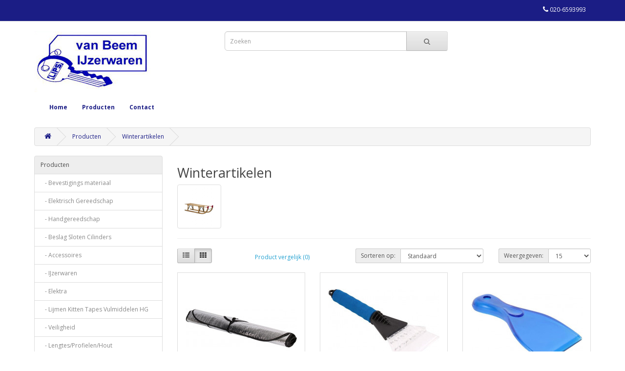

--- FILE ---
content_type: text/html; charset=utf-8
request_url: https://www.vanbeemijzerwaren.nl/index.php?route=product/category&path=10_1638
body_size: 4749
content:
<!DOCTYPE html>
<!--[if IE]><![endif]-->
<!--[if IE 8 ]><html dir="ltr" lang="nl" class="ie8"><![endif]-->
<!--[if IE 9 ]><html dir="ltr" lang="nl" class="ie9"><![endif]-->
<!--[if (gt IE 9)|!(IE)]><!-->
<html dir="ltr" lang="nl">
<!--<![endif]-->
<head>
<meta charset="UTF-8" />
<meta name="viewport" content="width=device-width, initial-scale=1">
<meta http-equiv="X-UA-Compatible" content="IE=edge">
<title>Winterartikelen</title>
<base href="https://www.vanbeemijzerwaren.nl/" />
<script src="catalog/view/javascript/jquery/jquery-2.1.1.min.js" type="text/javascript"></script>
<link href="catalog/view/javascript/bootstrap/css/bootstrap.min.css" rel="stylesheet" media="screen" />
<script src="catalog/view/javascript/bootstrap/js/bootstrap.min.js" type="text/javascript"></script>
<link href="catalog/view/javascript/font-awesome/css/font-awesome.min.css" rel="stylesheet" type="text/css" />
<link href="//fonts.googleapis.com/css?family=Open+Sans:400,400i,300,700" rel="stylesheet" type="text/css" />
<link href="catalog/view/theme/default/stylesheet/stylesheet.css" rel="stylesheet">
<script src="catalog/view/javascript/common.js" type="text/javascript"></script>
<link href="http://www.vanbeemijzerwaren.nl/index.php?route=product/category&amp;path=1638" rel="canonical" />
<link href="http://www.vanbeemijzerwaren.nl/index.php?route=product/category&amp;path=1638&amp;page=2" rel="next" />
<link href="https://www.vanbeemijzerwaren.nl/image/catalog/cart.png" rel="icon" />
</head>
<body>
<nav id="top">
  <div class="container"> 
    
    <div id="top-links" class="nav pull-right">
      <ul class="list-inline">
        <li><a href="http://www.vanbeemijzerwaren.nl/index.php?route=information/contact"><i class="fa fa-phone"></i></a> <span class="hidden-xs hidden-sm hidden-md">020-6593993</span></li>
        <!--li class="dropdown"><a href="https://www.vanbeemijzerwaren.nl/index.php?route=account/account" title="Mijn Account" class="dropdown-toggle" data-toggle="dropdown"><i class="fa fa-user"></i> <span class="hidden-xs hidden-sm hidden-md">Mijn Account</span> <span class="caret"></span></a>
          <ul class="dropdown-menu dropdown-menu-right">
                        <li><a href="https://www.vanbeemijzerwaren.nl/index.php?route=account/register">Registreren</a></li>
            <li><a href="https://www.vanbeemijzerwaren.nl/index.php?route=account/login">Inloggen</a></li>
                      </ul>
        </li>
        <li><a href="https://www.vanbeemijzerwaren.nl/index.php?route=account/wishlist" id="wishlist-total" title="Verlanglijst (0)"><i class="fa fa-heart"></i> <span class="hidden-xs hidden-sm hidden-md">Verlanglijst (0)</span></a></li>
                  <li><a href="http://www.vanbeemijzerwaren.nl/index.php?route=checkout/cart" title="Winkelwagen"><i class="fa fa-shopping-cart"></i> <span class="hidden-xs hidden-sm hidden-md">Winkelwagen</span></a></li>
                <li><a href="https://www.vanbeemijzerwaren.nl/index.php?route=checkout/checkout" title="Afrekenen"><i class="fa fa-share"></i> <span class="hidden-xs hidden-sm hidden-md">Afrekenen</span></a></li -->
      </ul>
    </div>
  </div>
</nav>
<header>
  <div class="container">
    <div class="row">
      <div class="col-sm-4">
        <div id="logo"><a href="http://www.vanbeemijzerwaren.nl/index.php?route=common/home"><img src="https://www.vanbeemijzerwaren.nl/image/catalog/beemlogo.jpg" title="Van Beem IJzerwaren B.V." alt="Van Beem IJzerwaren B.V." class="img-responsive" /></a></div>
      </div>
      <div class="col-sm-5"><div id="search" class="input-group">
  <input type="text" name="search" value="" placeholder="Zoeken" class="form-control input-lg" />
  <span class="input-group-btn">
    <button type="button" class="btn btn-default btn-lg"><i class="fa fa-search"></i></button>
  </span>
</div></div>
      <div class="col-sm-3">
<!--              <div id="cart" class="btn-group btn-block">
  <button type="button" data-toggle="dropdown" data-loading-text="Laden..." class="btn btn-inverse btn-block btn-lg dropdown-toggle"><i class="fa fa-shopping-cart"></i> <span id="cart-total">0 product(en) - 0,00€</span></button>
  <ul class="dropdown-menu pull-right">
        <li>
      <p class="text-center">U heeft nog geen producten in uw winkelwagen.</p>
    </li>
      </ul>
</div>

      -->
      </div>
    </div>
  </div>
</header>
<div class="container">
  <nav id="menu" class="navbar">
    <div class="navbar-header"><span id="category" class="visible-xs">categorie&euml;n</span>
      <button type="button" class="btn btn-navbar navbar-toggle" data-toggle="collapse" data-target=".navbar-ex1-collapse"><i class="fa fa-bars"></i></button>
    </div>
    <div class="collapse navbar-collapse navbar-ex1-collapse">
      <ul class="nav navbar-nav">
        <li><a href="index.php?route=common/home">Home</a></li>
                        <li class="dropdown"><a href="http://www.vanbeemijzerwaren.nl/index.php?route=product/category&amp;path=10" class="dropdown-toggle" data-toggle="dropdown">Producten</a>
          <div class="dropdown-menu">
            <div class="dropdown-inner">               <ul class="list-unstyled">
                                <li><a href="http://www.vanbeemijzerwaren.nl/index.php?route=product/category&amp;path=10_11">Bevestigings materiaal</a></li>
                                <li><a href="http://www.vanbeemijzerwaren.nl/index.php?route=product/category&amp;path=10_231">Elektrisch Gereedschap</a></li>
                                <li><a href="http://www.vanbeemijzerwaren.nl/index.php?route=product/category&amp;path=10_329">Handgereedschap</a></li>
                                <li><a href="http://www.vanbeemijzerwaren.nl/index.php?route=product/category&amp;path=10_585">Beslag Sloten Cilinders</a></li>
                              </ul>
                            <ul class="list-unstyled">
                                <li><a href="http://www.vanbeemijzerwaren.nl/index.php?route=product/category&amp;path=10_659">Accessoires</a></li>
                                <li><a href="http://www.vanbeemijzerwaren.nl/index.php?route=product/category&amp;path=10_805">IJzerwaren</a></li>
                                <li><a href="http://www.vanbeemijzerwaren.nl/index.php?route=product/category&amp;path=10_877">Elektra</a></li>
                                <li><a href="http://www.vanbeemijzerwaren.nl/index.php?route=product/category&amp;path=10_1093">Lijmen Kitten Tapes Vulmiddelen HG</a></li>
                              </ul>
                            <ul class="list-unstyled">
                                <li><a href="http://www.vanbeemijzerwaren.nl/index.php?route=product/category&amp;path=10_1200">Veiligheid</a></li>
                                <li><a href="http://www.vanbeemijzerwaren.nl/index.php?route=product/category&amp;path=10_1219">Lengtes/Profielen/Hout</a></li>
                                <li><a href="http://www.vanbeemijzerwaren.nl/index.php?route=product/category&amp;path=10_1255">Klimmaterialen</a></li>
                                <li><a href="http://www.vanbeemijzerwaren.nl/index.php?route=product/category&amp;path=10_1270">Installatiemateriaal</a></li>
                              </ul>
                            <ul class="list-unstyled">
                                <li><a href="http://www.vanbeemijzerwaren.nl/index.php?route=product/category&amp;path=10_1281">PVC Materiaal</a></li>
                                <li><a href="http://www.vanbeemijzerwaren.nl/index.php?route=product/category&amp;path=10_1300">Verf en Toebehoren</a></li>
                                <li><a href="http://www.vanbeemijzerwaren.nl/index.php?route=product/category&amp;path=10_1501">Tuin</a></li>
                                <li><a href="http://www.vanbeemijzerwaren.nl/index.php?route=product/category&amp;path=10_1619">Diensten</a></li>
                              </ul>
                            <ul class="list-unstyled">
                                <li><a href="http://www.vanbeemijzerwaren.nl/index.php?route=product/category&amp;path=10_1638">Winterartikelen</a></li>
                                <li><a href="http://www.vanbeemijzerwaren.nl/index.php?route=product/category&amp;path=10_1639">Sanitair</a></li>
                                <li><a href="http://www.vanbeemijzerwaren.nl/index.php?route=product/category&amp;path=10_1686">Vuurwerk</a></li>
                              </ul>
              </div>
            <a href="http://www.vanbeemijzerwaren.nl/index.php?route=product/category&amp;path=10" class="see-all">Toon alles Producten</a> </div>
        </li>
                        <li><a href="index.php?route=information/contact">Contact</a></li>
      </ul>
    </div>
  </nav>
</div>
 

<div id="product-category" class="container">
  <ul class="breadcrumb">
        <li><a href="http://www.vanbeemijzerwaren.nl/index.php?route=common/home"><i class="fa fa-home"></i></a></li>
        <li><a href="http://www.vanbeemijzerwaren.nl/index.php?route=product/category&amp;path=10">Producten</a></li>
        <li><a href="http://www.vanbeemijzerwaren.nl/index.php?route=product/category&amp;path=10_1638">Winterartikelen</a></li>
      </ul>
  <div class="row"><aside id="column-left" class="col-sm-3 hidden-xs">
    <div class="list-group">
     
  <a href="http://www.vanbeemijzerwaren.nl/index.php?route=product/category&amp;path=10" class="list-group-item active">Producten</a> 
       
  <a href="http://www.vanbeemijzerwaren.nl/index.php?route=product/category&amp;path=10_11" class="list-group-item">&nbsp;&nbsp;&nbsp;- Bevestigings materiaal</a>
       
  <a href="http://www.vanbeemijzerwaren.nl/index.php?route=product/category&amp;path=10_231" class="list-group-item">&nbsp;&nbsp;&nbsp;- Elektrisch Gereedschap</a>
       
  <a href="http://www.vanbeemijzerwaren.nl/index.php?route=product/category&amp;path=10_329" class="list-group-item">&nbsp;&nbsp;&nbsp;- Handgereedschap</a>
       
  <a href="http://www.vanbeemijzerwaren.nl/index.php?route=product/category&amp;path=10_585" class="list-group-item">&nbsp;&nbsp;&nbsp;- Beslag Sloten Cilinders</a>
       
  <a href="http://www.vanbeemijzerwaren.nl/index.php?route=product/category&amp;path=10_659" class="list-group-item">&nbsp;&nbsp;&nbsp;- Accessoires</a>
       
  <a href="http://www.vanbeemijzerwaren.nl/index.php?route=product/category&amp;path=10_805" class="list-group-item">&nbsp;&nbsp;&nbsp;- IJzerwaren</a>
       
  <a href="http://www.vanbeemijzerwaren.nl/index.php?route=product/category&amp;path=10_877" class="list-group-item">&nbsp;&nbsp;&nbsp;- Elektra</a>
       
  <a href="http://www.vanbeemijzerwaren.nl/index.php?route=product/category&amp;path=10_1093" class="list-group-item">&nbsp;&nbsp;&nbsp;- Lijmen Kitten Tapes Vulmiddelen HG</a>
       
  <a href="http://www.vanbeemijzerwaren.nl/index.php?route=product/category&amp;path=10_1200" class="list-group-item">&nbsp;&nbsp;&nbsp;- Veiligheid</a>
       
  <a href="http://www.vanbeemijzerwaren.nl/index.php?route=product/category&amp;path=10_1219" class="list-group-item">&nbsp;&nbsp;&nbsp;- Lengtes/Profielen/Hout</a>
       
  <a href="http://www.vanbeemijzerwaren.nl/index.php?route=product/category&amp;path=10_1255" class="list-group-item">&nbsp;&nbsp;&nbsp;- Klimmaterialen</a>
       
  <a href="http://www.vanbeemijzerwaren.nl/index.php?route=product/category&amp;path=10_1270" class="list-group-item">&nbsp;&nbsp;&nbsp;- Installatiemateriaal</a>
       
  <a href="http://www.vanbeemijzerwaren.nl/index.php?route=product/category&amp;path=10_1281" class="list-group-item">&nbsp;&nbsp;&nbsp;- PVC Materiaal</a>
       
  <a href="http://www.vanbeemijzerwaren.nl/index.php?route=product/category&amp;path=10_1300" class="list-group-item">&nbsp;&nbsp;&nbsp;- Verf en Toebehoren</a>
       
  <a href="http://www.vanbeemijzerwaren.nl/index.php?route=product/category&amp;path=10_1501" class="list-group-item">&nbsp;&nbsp;&nbsp;- Tuin</a>
       
  <a href="http://www.vanbeemijzerwaren.nl/index.php?route=product/category&amp;path=10_1619" class="list-group-item">&nbsp;&nbsp;&nbsp;- Diensten</a>
        <a href="http://www.vanbeemijzerwaren.nl/index.php?route=product/category&amp;path=10_1638" class="list-group-item active">&nbsp;&nbsp;&nbsp;- Winterartikelen</a> 
       
  <a href="http://www.vanbeemijzerwaren.nl/index.php?route=product/category&amp;path=10_1639" class="list-group-item">&nbsp;&nbsp;&nbsp;- Sanitair</a>
       
  <a href="http://www.vanbeemijzerwaren.nl/index.php?route=product/category&amp;path=10_1686" class="list-group-item">&nbsp;&nbsp;&nbsp;- Vuurwerk</a>
          </div>

  </aside>

                <div id="content" class="col-sm-9">
      <h2>Winterartikelen</h2>
            <div class="row">         <div class="col-sm-2"><img src="https://www.vanbeemijzerwaren.nl/image/cache/catalog/c/16/1638_-80x80.png" alt="Winterartikelen" title="Winterartikelen" class="img-thumbnail" /></div>
                </div>
      <hr>
                        <div class="row">
        <div class="col-md-2 col-sm-6 hidden-xs">
          <div class="btn-group btn-group-sm">
            <button type="button" id="list-view" class="btn btn-default" data-toggle="tooltip" title="Weergeven als lijst"><i class="fa fa-th-list"></i></button>
            <button type="button" id="grid-view" class="btn btn-default" data-toggle="tooltip" title="Weergeven als rooster"><i class="fa fa-th"></i></button>
          </div>
        </div>
        <div class="col-md-3 col-sm-6">
          <div class="form-group"><a href="http://www.vanbeemijzerwaren.nl/index.php?route=product/compare" id="compare-total" class="btn btn-link">Product vergelijk (0)</a></div>
        </div>
        <div class="col-md-4 col-xs-6">
          <div class="form-group input-group input-group-sm">
            <label class="input-group-addon" for="input-sort">Sorteren op:</label>
            <select id="input-sort" class="form-control" onchange="location = this.value;">
              
              
              
                                          
              
              
              <option value="http://www.vanbeemijzerwaren.nl/index.php?route=product/category&amp;path=10_1638&amp;sort=p.sort_order&amp;order=ASC" selected="selected">Standaard</option>
              
              
              
                                                        
              
              
              <option value="http://www.vanbeemijzerwaren.nl/index.php?route=product/category&amp;path=10_1638&amp;sort=pd.name&amp;order=ASC">Naam A - Z</option>
              
              
              
                                                        
              
              
              <option value="http://www.vanbeemijzerwaren.nl/index.php?route=product/category&amp;path=10_1638&amp;sort=pd.name&amp;order=DESC">Naam Z - A</option>
              
              
              
                                                        
              
              
              <option value="http://www.vanbeemijzerwaren.nl/index.php?route=product/category&amp;path=10_1638&amp;sort=p.price&amp;order=ASC">Prijs Laag &gt; Hoog</option>
              
              
              
                                                        
              
              
              <option value="http://www.vanbeemijzerwaren.nl/index.php?route=product/category&amp;path=10_1638&amp;sort=p.price&amp;order=DESC">Prijs Hoog &lt; Laag</option>
              
              
              
                                                        
              
              
              <option value="http://www.vanbeemijzerwaren.nl/index.php?route=product/category&amp;path=10_1638&amp;sort=p.model&amp;order=ASC">Model A - Z</option>
              
              
              
                                                        
              
              
              <option value="http://www.vanbeemijzerwaren.nl/index.php?route=product/category&amp;path=10_1638&amp;sort=p.model&amp;order=DESC">Model Z - A</option>
              
              
              
                                        
            
            
            </select>
          </div>
        </div>
        <div class="col-md-3 col-xs-6">
          <div class="form-group input-group input-group-sm">
            <label class="input-group-addon" for="input-limit">Weergegeven:</label>
            <select id="input-limit" class="form-control" onchange="location = this.value;">
              
              
              
                                          
              
              
              <option value="http://www.vanbeemijzerwaren.nl/index.php?route=product/category&amp;path=10_1638&amp;limit=15" selected="selected">15</option>
              
              
              
                                                        
              
              
              <option value="http://www.vanbeemijzerwaren.nl/index.php?route=product/category&amp;path=10_1638&amp;limit=25">25</option>
              
              
              
                                                        
              
              
              <option value="http://www.vanbeemijzerwaren.nl/index.php?route=product/category&amp;path=10_1638&amp;limit=50">50</option>
              
              
              
                                                        
              
              
              <option value="http://www.vanbeemijzerwaren.nl/index.php?route=product/category&amp;path=10_1638&amp;limit=75">75</option>
              
              
              
                                                        
              
              
              <option value="http://www.vanbeemijzerwaren.nl/index.php?route=product/category&amp;path=10_1638&amp;limit=100">100</option>
              
              
              
                                        
            
            
            </select>
          </div>
        </div>
      </div>
      <div class="row">         <div class="product-layout product-list col-xs-12">
          <div class="product-thumb">
            <div class="image"><a href="http://www.vanbeemijzerwaren.nl/index.php?route=product/product&amp;path=10_1638&amp;product_id=11700"><img src="https://www.vanbeemijzerwaren.nl/image/cache/catalog/p/117/11700_0-228x228.jpg" alt="ANTI-IJSDEKEN" title="ANTI-IJSDEKEN" class="img-responsive" /></a></div>
            <div>
              <div class="caption">
                <h4><a href="http://www.vanbeemijzerwaren.nl/index.php?route=product/product&amp;path=10_1638&amp;product_id=11700">ANTI-IJSDEKEN</a></h4>
                <p>..</p>
                                <p class="price">                   5,95€
                                     <span class="price-tax">Excl. BTW: 4,92€</span>  </p>
                                 </div>
              <div class="button-group">
                                                <!-- button type="button" data-toggle="tooltip" title="Verlanglijst" onclick="wishlist.add('11700');"><i class="fa fa-heart"></i></button -->
                <button type="button" data-toggle="tooltip" title="Product vergelijk" onclick="compare.add('11700');"><i class="fa fa-exchange"></i></button>
              </div>
            </div>
          </div>
        </div>
                <div class="product-layout product-list col-xs-12">
          <div class="product-thumb">
            <div class="image"><a href="http://www.vanbeemijzerwaren.nl/index.php?route=product/product&amp;path=10_1638&amp;product_id=11001"><img src="https://www.vanbeemijzerwaren.nl/image/cache/catalog/p/110/11001_0-228x228.jpg" alt="IJSKRABBER DE LUXE" title="IJSKRABBER DE LUXE" class="img-responsive" /></a></div>
            <div>
              <div class="caption">
                <h4><a href="http://www.vanbeemijzerwaren.nl/index.php?route=product/product&amp;path=10_1638&amp;product_id=11001">IJSKRABBER DE LUXE</a></h4>
                <p>..</p>
                                <p class="price">                   2,60€
                                     <span class="price-tax">Excl. BTW: 2,15€</span>  </p>
                                 </div>
              <div class="button-group">
                                                <!-- button type="button" data-toggle="tooltip" title="Verlanglijst" onclick="wishlist.add('11001');"><i class="fa fa-heart"></i></button -->
                <button type="button" data-toggle="tooltip" title="Product vergelijk" onclick="compare.add('11001');"><i class="fa fa-exchange"></i></button>
              </div>
            </div>
          </div>
        </div>
                <div class="product-layout product-list col-xs-12">
          <div class="product-thumb">
            <div class="image"><a href="http://www.vanbeemijzerwaren.nl/index.php?route=product/product&amp;path=10_1638&amp;product_id=8440"><img src="https://www.vanbeemijzerwaren.nl/image/cache/catalog/p/844/8440_0-228x228.jpg" alt="IJSKRABBER ERGONOMISCH" title="IJSKRABBER ERGONOMISCH" class="img-responsive" /></a></div>
            <div>
              <div class="caption">
                <h4><a href="http://www.vanbeemijzerwaren.nl/index.php?route=product/product&amp;path=10_1638&amp;product_id=8440">IJSKRABBER ERGONOMISCH</a></h4>
                <p>..</p>
                                <p class="price">                   3,00€
                                     <span class="price-tax">Excl. BTW: 2,48€</span>  </p>
                                 </div>
              <div class="button-group">
                                                <!-- button type="button" data-toggle="tooltip" title="Verlanglijst" onclick="wishlist.add('8440');"><i class="fa fa-heart"></i></button -->
                <button type="button" data-toggle="tooltip" title="Product vergelijk" onclick="compare.add('8440');"><i class="fa fa-exchange"></i></button>
              </div>
            </div>
          </div>
        </div>
                <div class="product-layout product-list col-xs-12">
          <div class="product-thumb">
            <div class="image"><a href="http://www.vanbeemijzerwaren.nl/index.php?route=product/product&amp;path=10_1638&amp;product_id=10141"><img src="https://www.vanbeemijzerwaren.nl/image/cache/catalog/p/101/10141_0-228x228.jpg" alt="KOELVLOEISTOF 1LTR" title="KOELVLOEISTOF 1LTR" class="img-responsive" /></a></div>
            <div>
              <div class="caption">
                <h4><a href="http://www.vanbeemijzerwaren.nl/index.php?route=product/product&amp;path=10_1638&amp;product_id=10141">KOELVLOEISTOF 1LTR</a></h4>
                <p>..</p>
                                <p class="price">                   5,95€
                                     <span class="price-tax">Excl. BTW: 4,92€</span>  </p>
                                 </div>
              <div class="button-group">
                                                <!-- button type="button" data-toggle="tooltip" title="Verlanglijst" onclick="wishlist.add('10141');"><i class="fa fa-heart"></i></button -->
                <button type="button" data-toggle="tooltip" title="Product vergelijk" onclick="compare.add('10141');"><i class="fa fa-exchange"></i></button>
              </div>
            </div>
          </div>
        </div>
                <div class="product-layout product-list col-xs-12">
          <div class="product-thumb">
            <div class="image"><a href="http://www.vanbeemijzerwaren.nl/index.php?route=product/product&amp;path=10_1638&amp;product_id=4031"><img src="https://www.vanbeemijzerwaren.nl/image/cache/catalog/p/403/4031_0-228x228.png" alt="RAAMWISSER/IJSKRABBER" title="RAAMWISSER/IJSKRABBER" class="img-responsive" /></a></div>
            <div>
              <div class="caption">
                <h4><a href="http://www.vanbeemijzerwaren.nl/index.php?route=product/product&amp;path=10_1638&amp;product_id=4031">RAAMWISSER/IJSKRABBER</a></h4>
                <p>..</p>
                                <p class="price">                   7,00€
                                     <span class="price-tax">Excl. BTW: 5,79€</span>  </p>
                                 </div>
              <div class="button-group">
                                                <!-- button type="button" data-toggle="tooltip" title="Verlanglijst" onclick="wishlist.add('4031');"><i class="fa fa-heart"></i></button -->
                <button type="button" data-toggle="tooltip" title="Product vergelijk" onclick="compare.add('4031');"><i class="fa fa-exchange"></i></button>
              </div>
            </div>
          </div>
        </div>
                <div class="product-layout product-list col-xs-12">
          <div class="product-thumb">
            <div class="image"><a href="http://www.vanbeemijzerwaren.nl/index.php?route=product/product&amp;path=10_1638&amp;product_id=10562"><img src="https://www.vanbeemijzerwaren.nl/image/cache/catalog/p/105/10562_0-228x228.jpg" alt="RUGSTEUN SLEDE" title="RUGSTEUN SLEDE" class="img-responsive" /></a></div>
            <div>
              <div class="caption">
                <h4><a href="http://www.vanbeemijzerwaren.nl/index.php?route=product/product&amp;path=10_1638&amp;product_id=10562">RUGSTEUN SLEDE</a></h4>
                <p>..</p>
                                <p class="price">                   13,95€
                                     <span class="price-tax">Excl. BTW: 11,53€</span>  </p>
                                 </div>
              <div class="button-group">
                                                <!-- button type="button" data-toggle="tooltip" title="Verlanglijst" onclick="wishlist.add('10562');"><i class="fa fa-heart"></i></button -->
                <button type="button" data-toggle="tooltip" title="Product vergelijk" onclick="compare.add('10562');"><i class="fa fa-exchange"></i></button>
              </div>
            </div>
          </div>
        </div>
                <div class="product-layout product-list col-xs-12">
          <div class="product-thumb">
            <div class="image"><a href="http://www.vanbeemijzerwaren.nl/index.php?route=product/product&amp;path=10_1638&amp;product_id=6202"><img src="https://www.vanbeemijzerwaren.nl/image/cache/catalog/p/620/6202_0-228x228.jpg" alt="RUITENONTDOOIERSPRAY 500ML" title="RUITENONTDOOIERSPRAY 500ML" class="img-responsive" /></a></div>
            <div>
              <div class="caption">
                <h4><a href="http://www.vanbeemijzerwaren.nl/index.php?route=product/product&amp;path=10_1638&amp;product_id=6202">RUITENONTDOOIERSPRAY 500ML</a></h4>
                <p>..</p>
                                <p class="price">                   4,50€
                                     <span class="price-tax">Excl. BTW: 3,72€</span>  </p>
                                 </div>
              <div class="button-group">
                                                <!-- button type="button" data-toggle="tooltip" title="Verlanglijst" onclick="wishlist.add('6202');"><i class="fa fa-heart"></i></button -->
                <button type="button" data-toggle="tooltip" title="Product vergelijk" onclick="compare.add('6202');"><i class="fa fa-exchange"></i></button>
              </div>
            </div>
          </div>
        </div>
                <div class="product-layout product-list col-xs-12">
          <div class="product-thumb">
            <div class="image"><a href="http://www.vanbeemijzerwaren.nl/index.php?route=product/product&amp;path=10_1638&amp;product_id=11277"><img src="https://www.vanbeemijzerwaren.nl/image/cache/catalog/p/112/11277_0-228x228.jpg" alt="RUITENSPROEIER ANTI-VRIES 1L" title="RUITENSPROEIER ANTI-VRIES 1L" class="img-responsive" /></a></div>
            <div>
              <div class="caption">
                <h4><a href="http://www.vanbeemijzerwaren.nl/index.php?route=product/product&amp;path=10_1638&amp;product_id=11277">RUITENSPROEIER ANTI-VRIES 1L</a></h4>
                <p>..</p>
                                <p class="price">                   5,80€
                                     <span class="price-tax">Excl. BTW: 4,79€</span>  </p>
                                 </div>
              <div class="button-group">
                                                <!-- button type="button" data-toggle="tooltip" title="Verlanglijst" onclick="wishlist.add('11277');"><i class="fa fa-heart"></i></button -->
                <button type="button" data-toggle="tooltip" title="Product vergelijk" onclick="compare.add('11277');"><i class="fa fa-exchange"></i></button>
              </div>
            </div>
          </div>
        </div>
                <div class="product-layout product-list col-xs-12">
          <div class="product-thumb">
            <div class="image"><a href="http://www.vanbeemijzerwaren.nl/index.php?route=product/product&amp;path=10_1638&amp;product_id=12471"><img src="https://www.vanbeemijzerwaren.nl/image/cache/catalog/p/124/12471_0-228x228.jpg" alt="RUITENVLOEISTOF 5L" title="RUITENVLOEISTOF 5L" class="img-responsive" /></a></div>
            <div>
              <div class="caption">
                <h4><a href="http://www.vanbeemijzerwaren.nl/index.php?route=product/product&amp;path=10_1638&amp;product_id=12471">RUITENVLOEISTOF 5L</a></h4>
                <p>..</p>
                                <p class="price">                   6,90€
                                     <span class="price-tax">Excl. BTW: 5,70€</span>  </p>
                                 </div>
              <div class="button-group">
                                                <!-- button type="button" data-toggle="tooltip" title="Verlanglijst" onclick="wishlist.add('12471');"><i class="fa fa-heart"></i></button -->
                <button type="button" data-toggle="tooltip" title="Product vergelijk" onclick="compare.add('12471');"><i class="fa fa-exchange"></i></button>
              </div>
            </div>
          </div>
        </div>
                <div class="product-layout product-list col-xs-12">
          <div class="product-thumb">
            <div class="image"><a href="http://www.vanbeemijzerwaren.nl/index.php?route=product/product&amp;path=10_1638&amp;product_id=10565"><img src="https://www.vanbeemijzerwaren.nl/image/cache/catalog/p/105/10565_0-228x228.jpg" alt="SLEDE 100CM" title="SLEDE 100CM" class="img-responsive" /></a></div>
            <div>
              <div class="caption">
                <h4><a href="http://www.vanbeemijzerwaren.nl/index.php?route=product/product&amp;path=10_1638&amp;product_id=10565">SLEDE 100CM</a></h4>
                <p>Slede 100cm comfort De buitenste latjes zitten schuin aan de slede, voor meer zitcomfortIntrastatcod..</p>
                                <p class="price">                   69,95€
                                     <span class="price-tax">Excl. BTW: 57,81€</span>  </p>
                                 </div>
              <div class="button-group">
                                                <!-- button type="button" data-toggle="tooltip" title="Verlanglijst" onclick="wishlist.add('10565');"><i class="fa fa-heart"></i></button -->
                <button type="button" data-toggle="tooltip" title="Product vergelijk" onclick="compare.add('10565');"><i class="fa fa-exchange"></i></button>
              </div>
            </div>
          </div>
        </div>
                <div class="product-layout product-list col-xs-12">
          <div class="product-thumb">
            <div class="image"><a href="http://www.vanbeemijzerwaren.nl/index.php?route=product/product&amp;path=10_1638&amp;product_id=10566"><img src="https://www.vanbeemijzerwaren.nl/image/cache/catalog/p/105/10566_0-228x228.jpg" alt="SLEDE KUNSTSTOF MET REM" title="SLEDE KUNSTSTOF MET REM" class="img-responsive" /></a></div>
            <div>
              <div class="caption">
                <h4><a href="http://www.vanbeemijzerwaren.nl/index.php?route=product/product&amp;path=10_1638&amp;product_id=10566">SLEDE KUNSTSTOF MET REM</a></h4>
                <p>..</p>
                                <p class="price">                   24,95€
                                     <span class="price-tax">Excl. BTW: 20,62€</span>  </p>
                                 </div>
              <div class="button-group">
                                                <!-- button type="button" data-toggle="tooltip" title="Verlanglijst" onclick="wishlist.add('10566');"><i class="fa fa-heart"></i></button -->
                <button type="button" data-toggle="tooltip" title="Product vergelijk" onclick="compare.add('10566');"><i class="fa fa-exchange"></i></button>
              </div>
            </div>
          </div>
        </div>
                <div class="product-layout product-list col-xs-12">
          <div class="product-thumb">
            <div class="image"><a href="http://www.vanbeemijzerwaren.nl/index.php?route=product/product&amp;path=10_1638&amp;product_id=10564"><img src="https://www.vanbeemijzerwaren.nl/image/cache/catalog/p/105/10564_0-228x228.jpg" alt="SLEDETREKKOORD" title="SLEDETREKKOORD" class="img-responsive" /></a></div>
            <div>
              <div class="caption">
                <h4><a href="http://www.vanbeemijzerwaren.nl/index.php?route=product/product&amp;path=10_1638&amp;product_id=10564">SLEDETREKKOORD</a></h4>
                <p>..</p>
                                <p class="price">                   6,00€
                                     <span class="price-tax">Excl. BTW: 4,96€</span>  </p>
                                 </div>
              <div class="button-group">
                                                <!-- button type="button" data-toggle="tooltip" title="Verlanglijst" onclick="wishlist.add('10564');"><i class="fa fa-heart"></i></button -->
                <button type="button" data-toggle="tooltip" title="Product vergelijk" onclick="compare.add('10564');"><i class="fa fa-exchange"></i></button>
              </div>
            </div>
          </div>
        </div>
                <div class="product-layout product-list col-xs-12">
          <div class="product-thumb">
            <div class="image"><a href="http://www.vanbeemijzerwaren.nl/index.php?route=product/product&amp;path=10_1638&amp;product_id=10563"><img src="https://www.vanbeemijzerwaren.nl/image/cache/catalog/p/105/10563_0-228x228.jpg" alt="SNEEUWGLIJMAT" title="SNEEUWGLIJMAT" class="img-responsive" /></a></div>
            <div>
              <div class="caption">
                <h4><a href="http://www.vanbeemijzerwaren.nl/index.php?route=product/product&amp;path=10_1638&amp;product_id=10563">SNEEUWGLIJMAT</a></h4>
                <p>..</p>
                                <p class="price">                   5,30€
                                     <span class="price-tax">Excl. BTW: 4,38€</span>  </p>
                                 </div>
              <div class="button-group">
                                                <!-- button type="button" data-toggle="tooltip" title="Verlanglijst" onclick="wishlist.add('10563');"><i class="fa fa-heart"></i></button -->
                <button type="button" data-toggle="tooltip" title="Product vergelijk" onclick="compare.add('10563');"><i class="fa fa-exchange"></i></button>
              </div>
            </div>
          </div>
        </div>
                <div class="product-layout product-list col-xs-12">
          <div class="product-thumb">
            <div class="image"><a href="http://www.vanbeemijzerwaren.nl/index.php?route=product/product&amp;path=10_1638&amp;product_id=10567"><img src="https://www.vanbeemijzerwaren.nl/image/cache/catalog/p/105/10567_0-228x228.jpg" alt="SNEEUWGLIJSCHOTEL" title="SNEEUWGLIJSCHOTEL" class="img-responsive" /></a></div>
            <div>
              <div class="caption">
                <h4><a href="http://www.vanbeemijzerwaren.nl/index.php?route=product/product&amp;path=10_1638&amp;product_id=10567">SNEEUWGLIJSCHOTEL</a></h4>
                <p>..</p>
                                <p class="price">                   18,50€
                                     <span class="price-tax">Excl. BTW: 15,29€</span>  </p>
                                 </div>
              <div class="button-group">
                                                <!-- button type="button" data-toggle="tooltip" title="Verlanglijst" onclick="wishlist.add('10567');"><i class="fa fa-heart"></i></button -->
                <button type="button" data-toggle="tooltip" title="Product vergelijk" onclick="compare.add('10567');"><i class="fa fa-exchange"></i></button>
              </div>
            </div>
          </div>
        </div>
                <div class="product-layout product-list col-xs-12">
          <div class="product-thumb">
            <div class="image"><a href="http://www.vanbeemijzerwaren.nl/index.php?route=product/product&amp;path=10_1638&amp;product_id=10569"><img src="https://www.vanbeemijzerwaren.nl/image/cache/catalog/p/105/10569_0-228x228.jpg" alt="SNEEUWSCHOP KUNSTSTOF GROOT" title="SNEEUWSCHOP KUNSTSTOF GROOT" class="img-responsive" /></a></div>
            <div>
              <div class="caption">
                <h4><a href="http://www.vanbeemijzerwaren.nl/index.php?route=product/product&amp;path=10_1638&amp;product_id=10569">SNEEUWSCHOP KUNSTSTOF GROOT</a></h4>
                <p>Deze sneeuwschep is geschikt voor het verwijderen van sneeuw, hij is gemaakt van kunststof. De schep..</p>
                                <p class="price">                   31,95€
                                     <span class="price-tax">Excl. BTW: 26,41€</span>  </p>
                                 </div>
              <div class="button-group">
                                                <!-- button type="button" data-toggle="tooltip" title="Verlanglijst" onclick="wishlist.add('10569');"><i class="fa fa-heart"></i></button -->
                <button type="button" data-toggle="tooltip" title="Product vergelijk" onclick="compare.add('10569');"><i class="fa fa-exchange"></i></button>
              </div>
            </div>
          </div>
        </div>
         </div>
      <div class="row">
        <div class="col-sm-6 text-left"><ul class="pagination"><li class="active"><span>1</span></li><li><a href="http://www.vanbeemijzerwaren.nl/index.php?route=product/category&amp;path=10_1638&amp;page=2">2</a></li><li><a href="http://www.vanbeemijzerwaren.nl/index.php?route=product/category&amp;path=10_1638&amp;page=2">&gt;</a></li><li><a href="http://www.vanbeemijzerwaren.nl/index.php?route=product/category&amp;path=10_1638&amp;page=2">&gt;|</a></li></ul></div>
        <div class="col-sm-6 text-right">Weergeven 1 t/m 15 van in totaal 18</div>
      </div>
                  </div>
    </div>
</div>
<footer>
  <div class="container">
    <div class="row">
            <div class="col-sm-3">
        <h5>Informatie</h5>
        <ul class="list-unstyled">
                   <li><a href="http://www.vanbeemijzerwaren.nl/Over_ons">Over ons</a></li>
                    <li><a href="http://www.vanbeemijzerwaren.nl/Algemene_voorwaarden">Openingstijden</a></li>
                    <li><a href="http://www.vanbeemijzerwaren.nl/Privacy_beleid">Contact</a></li>
                  </ul>
      </div>
            <div class="col-sm-3">
        <h5>Klantenservice</h5>
        <ul class="list-unstyled">
          <li><a href="http://www.vanbeemijzerwaren.nl/index.php?route=information/contact">Contact</a></li>
          <!-- li><a href="https://www.vanbeemijzerwaren.nl/index.php?route=account/return/add">Retourneren</a></li -->
          <li><a href="http://www.vanbeemijzerwaren.nl/index.php?route=information/sitemap">Sitemap</a></li>
        </ul>
      </div>
      <div class="col-sm-3">
        <h5>Extra</h5>
        <ul class="list-unstyled">
          <li><a href="http://www.vanbeemijzerwaren.nl/index.php?route=product/manufacturer">Merken</a></li>
          <!--li><a href="https://www.vanbeemijzerwaren.nl/index.php?route=account/voucher">Cadeaubon</a></li -->
          <!-- li><a href="https://www.vanbeemijzerwaren.nl/index.php?route=affiliate/login">Affiliates</a></li -->
          <li><a href="http://www.vanbeemijzerwaren.nl/index.php?route=product/special">Aanbiedingen</a></li>
        </ul>
      </div>
      <!-- div class="col-sm-3">
        <h5>Mijn account</h5>
        <ul class="list-unstyled">
          <li><a href="https://www.vanbeemijzerwaren.nl/index.php?route=account/account">Mijn account</a></li>
          <li><a href="https://www.vanbeemijzerwaren.nl/index.php?route=account/order">Bestelhistorie</a></li>
          <li><a href="https://www.vanbeemijzerwaren.nl/index.php?route=account/wishlist">Verlanglijst</a></li>
          <li><a href="https://www.vanbeemijzerwaren.nl/index.php?route=account/newsletter">Nieuwsbrief</a></li>
        </ul>
      </div -->
    </div>
    <hr>
    <p>Van Beem IJzerwaren B.V. &copy; 2026</p>
  </div>
</footer>
<!--
OpenCart is open source software and you are free to remove the powered by OpenCart if you want, but its generally accepted practise to make a small donation.
Please donate via PayPal to donate@opencart.com
//-->
</body></html> 
